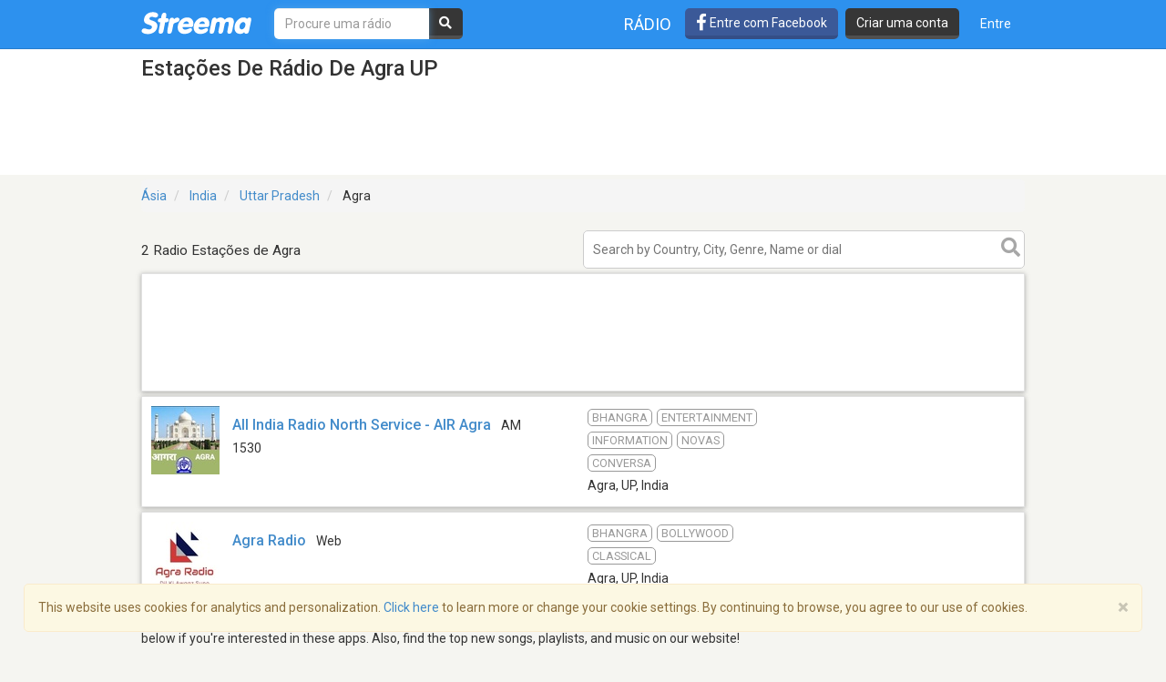

--- FILE ---
content_type: text/html; charset=utf-8
request_url: https://www.google.com/recaptcha/api2/aframe
body_size: -86
content:
<!DOCTYPE HTML><html><head><meta http-equiv="content-type" content="text/html; charset=UTF-8"></head><body><script nonce="BBtbgZ94t9l8K_PSrkc4fw">/** Anti-fraud and anti-abuse applications only. See google.com/recaptcha */ try{var clients={'sodar':'https://pagead2.googlesyndication.com/pagead/sodar?'};window.addEventListener("message",function(a){try{if(a.source===window.parent){var b=JSON.parse(a.data);var c=clients[b['id']];if(c){var d=document.createElement('img');d.src=c+b['params']+'&rc='+(localStorage.getItem("rc::a")?sessionStorage.getItem("rc::b"):"");window.document.body.appendChild(d);sessionStorage.setItem("rc::e",parseInt(sessionStorage.getItem("rc::e")||0)+1);localStorage.setItem("rc::h",'1762742486065');}}}catch(b){}});window.parent.postMessage("_grecaptcha_ready", "*");}catch(b){}</script></body></html>

--- FILE ---
content_type: application/javascript; charset=utf-8
request_url: https://fundingchoicesmessages.google.com/f/AGSKWxUBL1N0gRDivOjGKytlXDVQLNSGiES3kYlbHBePamD6tGU6boe24EPK1A29owtJXIk3Im3cGz2fe-QuRtFdpSSzz6aRxBvbqki15EYb4V-cS0vd6b4553qG3omebwpy63S_ZiW1AsVGmeAQlyte4WTpKCfAz4ys6uYgvo91ePy2cntIFY4lmOb66IZI/__728x90px_/ad_config./headerAdvertismentTab./get-ad./advertisingmodule.
body_size: -1282
content:
window['a88be274-20ef-408a-b671-223b645c61d9'] = true;